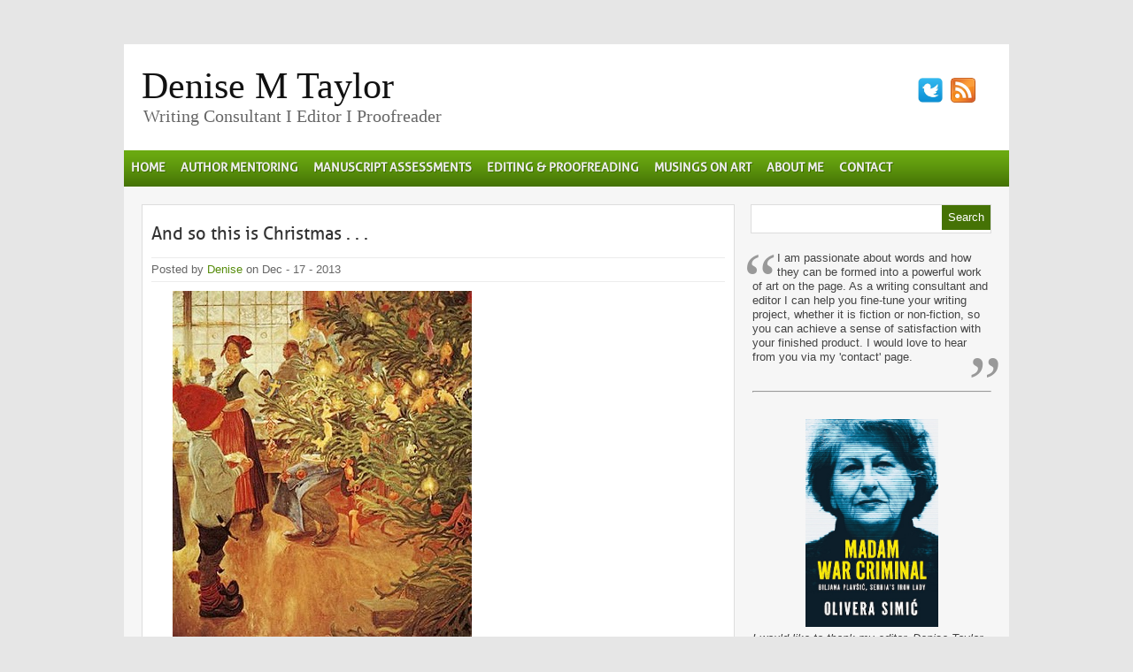

--- FILE ---
content_type: text/html; charset=UTF-8
request_url: https://www.denisemtaylor.com.au/2013/12/and-so-this-is-christmas/
body_size: 61061
content:
<!DOCTYPE html PUBLIC "-//W3C//DTD XHTML 1.0 Transitional//EN" "http://www.w3.org/TR/xhtml1/DTD/xhtml1-transitional.dtd">
<html xmlns="http://www.w3.org/1999/xhtml" dir="ltr" lang="en-AU" prefix="og: https://ogp.me/ns#">
<head profile="http://gmpg.org/xfn/11">
<meta http-equiv="Content-Type" content="text/html; charset=UTF-8" />
<link rel="icon" type="image/png" href="//denisemtaylor.com.au/icon.png" />
<link rel="shortcut icon" href="//denisemtaylor.com.au/favicon.ico" />


<link rel="stylesheet" href="https://www.denisemtaylor.com.au/wp-content/themes/canyon/style.css" type="text/css" media="screen" />
<link rel="stylesheet" href="https://www.denisemtaylor.com.au/wp-content/themes/canyon/css/green.css" type="text/css" media="screen" />


<link rel="alternate" type="application/rss+xml" title="Denise M Taylor RSS Feed" href="https://www.denisemtaylor.com.au/feed/" />
<link rel="alternate" type="application/atom+xml" title="Denise M Taylor Atom Feed" href="https://www.denisemtaylor.com.au/feed/atom/" />
<link rel="pingback" href="https://www.denisemtaylor.com.au/xmlrpc.php" />



	<link rel='archives' title='January 2026' href='https://www.denisemtaylor.com.au/2026/01/' />
	<link rel='archives' title='December 2025' href='https://www.denisemtaylor.com.au/2025/12/' />
	<link rel='archives' title='November 2025' href='https://www.denisemtaylor.com.au/2025/11/' />
	<link rel='archives' title='September 2025' href='https://www.denisemtaylor.com.au/2025/09/' />
	<link rel='archives' title='August 2025' href='https://www.denisemtaylor.com.au/2025/08/' />
	<link rel='archives' title='July 2025' href='https://www.denisemtaylor.com.au/2025/07/' />
	<link rel='archives' title='June 2025' href='https://www.denisemtaylor.com.au/2025/06/' />
	<link rel='archives' title='May 2025' href='https://www.denisemtaylor.com.au/2025/05/' />
	<link rel='archives' title='April 2025' href='https://www.denisemtaylor.com.au/2025/04/' />
	<link rel='archives' title='March 2025' href='https://www.denisemtaylor.com.au/2025/03/' />
	<link rel='archives' title='February 2025' href='https://www.denisemtaylor.com.au/2025/02/' />
	<link rel='archives' title='November 2024' href='https://www.denisemtaylor.com.au/2024/11/' />
	<link rel='archives' title='September 2024' href='https://www.denisemtaylor.com.au/2024/09/' />
	<link rel='archives' title='August 2024' href='https://www.denisemtaylor.com.au/2024/08/' />
	<link rel='archives' title='June 2024' href='https://www.denisemtaylor.com.au/2024/06/' />
	<link rel='archives' title='May 2024' href='https://www.denisemtaylor.com.au/2024/05/' />
	<link rel='archives' title='October 2023' href='https://www.denisemtaylor.com.au/2023/10/' />
	<link rel='archives' title='June 2023' href='https://www.denisemtaylor.com.au/2023/06/' />
	<link rel='archives' title='May 2023' href='https://www.denisemtaylor.com.au/2023/05/' />
	<link rel='archives' title='March 2023' href='https://www.denisemtaylor.com.au/2023/03/' />
	<link rel='archives' title='November 2022' href='https://www.denisemtaylor.com.au/2022/11/' />
	<link rel='archives' title='August 2022' href='https://www.denisemtaylor.com.au/2022/08/' />
	<link rel='archives' title='June 2022' href='https://www.denisemtaylor.com.au/2022/06/' />
	<link rel='archives' title='May 2022' href='https://www.denisemtaylor.com.au/2022/05/' />
	<link rel='archives' title='December 2021' href='https://www.denisemtaylor.com.au/2021/12/' />
	<link rel='archives' title='February 2021' href='https://www.denisemtaylor.com.au/2021/02/' />
	<link rel='archives' title='December 2020' href='https://www.denisemtaylor.com.au/2020/12/' />
	<link rel='archives' title='October 2020' href='https://www.denisemtaylor.com.au/2020/10/' />
	<link rel='archives' title='September 2020' href='https://www.denisemtaylor.com.au/2020/09/' />
	<link rel='archives' title='June 2020' href='https://www.denisemtaylor.com.au/2020/06/' />
	<link rel='archives' title='May 2020' href='https://www.denisemtaylor.com.au/2020/05/' />
	<link rel='archives' title='December 2019' href='https://www.denisemtaylor.com.au/2019/12/' />
	<link rel='archives' title='October 2019' href='https://www.denisemtaylor.com.au/2019/10/' />
	<link rel='archives' title='July 2019' href='https://www.denisemtaylor.com.au/2019/07/' />
	<link rel='archives' title='April 2019' href='https://www.denisemtaylor.com.au/2019/04/' />
	<link rel='archives' title='March 2019' href='https://www.denisemtaylor.com.au/2019/03/' />
	<link rel='archives' title='February 2019' href='https://www.denisemtaylor.com.au/2019/02/' />
	<link rel='archives' title='December 2018' href='https://www.denisemtaylor.com.au/2018/12/' />
	<link rel='archives' title='July 2018' href='https://www.denisemtaylor.com.au/2018/07/' />
	<link rel='archives' title='June 2018' href='https://www.denisemtaylor.com.au/2018/06/' />
	<link rel='archives' title='May 2018' href='https://www.denisemtaylor.com.au/2018/05/' />
	<link rel='archives' title='April 2018' href='https://www.denisemtaylor.com.au/2018/04/' />
	<link rel='archives' title='March 2018' href='https://www.denisemtaylor.com.au/2018/03/' />
	<link rel='archives' title='December 2017' href='https://www.denisemtaylor.com.au/2017/12/' />
	<link rel='archives' title='October 2017' href='https://www.denisemtaylor.com.au/2017/10/' />
	<link rel='archives' title='August 2017' href='https://www.denisemtaylor.com.au/2017/08/' />
	<link rel='archives' title='June 2017' href='https://www.denisemtaylor.com.au/2017/06/' />
	<link rel='archives' title='March 2017' href='https://www.denisemtaylor.com.au/2017/03/' />
	<link rel='archives' title='January 2017' href='https://www.denisemtaylor.com.au/2017/01/' />
	<link rel='archives' title='November 2016' href='https://www.denisemtaylor.com.au/2016/11/' />
	<link rel='archives' title='September 2016' href='https://www.denisemtaylor.com.au/2016/09/' />
	<link rel='archives' title='July 2016' href='https://www.denisemtaylor.com.au/2016/07/' />
	<link rel='archives' title='June 2016' href='https://www.denisemtaylor.com.au/2016/06/' />
	<link rel='archives' title='May 2016' href='https://www.denisemtaylor.com.au/2016/05/' />
	<link rel='archives' title='April 2016' href='https://www.denisemtaylor.com.au/2016/04/' />
	<link rel='archives' title='March 2016' href='https://www.denisemtaylor.com.au/2016/03/' />
	<link rel='archives' title='January 2016' href='https://www.denisemtaylor.com.au/2016/01/' />
	<link rel='archives' title='December 2015' href='https://www.denisemtaylor.com.au/2015/12/' />
	<link rel='archives' title='November 2015' href='https://www.denisemtaylor.com.au/2015/11/' />
	<link rel='archives' title='October 2015' href='https://www.denisemtaylor.com.au/2015/10/' />
	<link rel='archives' title='September 2015' href='https://www.denisemtaylor.com.au/2015/09/' />
	<link rel='archives' title='August 2015' href='https://www.denisemtaylor.com.au/2015/08/' />
	<link rel='archives' title='July 2015' href='https://www.denisemtaylor.com.au/2015/07/' />
	<link rel='archives' title='May 2015' href='https://www.denisemtaylor.com.au/2015/05/' />
	<link rel='archives' title='March 2015' href='https://www.denisemtaylor.com.au/2015/03/' />
	<link rel='archives' title='January 2015' href='https://www.denisemtaylor.com.au/2015/01/' />
	<link rel='archives' title='December 2014' href='https://www.denisemtaylor.com.au/2014/12/' />
	<link rel='archives' title='November 2014' href='https://www.denisemtaylor.com.au/2014/11/' />
	<link rel='archives' title='October 2014' href='https://www.denisemtaylor.com.au/2014/10/' />
	<link rel='archives' title='September 2014' href='https://www.denisemtaylor.com.au/2014/09/' />
	<link rel='archives' title='August 2014' href='https://www.denisemtaylor.com.au/2014/08/' />
	<link rel='archives' title='July 2014' href='https://www.denisemtaylor.com.au/2014/07/' />
	<link rel='archives' title='June 2014' href='https://www.denisemtaylor.com.au/2014/06/' />
	<link rel='archives' title='May 2014' href='https://www.denisemtaylor.com.au/2014/05/' />
	<link rel='archives' title='April 2014' href='https://www.denisemtaylor.com.au/2014/04/' />
	<link rel='archives' title='March 2014' href='https://www.denisemtaylor.com.au/2014/03/' />
	<link rel='archives' title='February 2014' href='https://www.denisemtaylor.com.au/2014/02/' />
	<link rel='archives' title='January 2014' href='https://www.denisemtaylor.com.au/2014/01/' />
	<link rel='archives' title='December 2013' href='https://www.denisemtaylor.com.au/2013/12/' />
	<link rel='archives' title='November 2013' href='https://www.denisemtaylor.com.au/2013/11/' />
	<link rel='archives' title='October 2013' href='https://www.denisemtaylor.com.au/2013/10/' />
	<link rel='archives' title='September 2013' href='https://www.denisemtaylor.com.au/2013/09/' />
	<link rel='archives' title='August 2013' href='https://www.denisemtaylor.com.au/2013/08/' />
	<link rel='archives' title='July 2013' href='https://www.denisemtaylor.com.au/2013/07/' />
	<link rel='archives' title='June 2013' href='https://www.denisemtaylor.com.au/2013/06/' />
	<link rel='archives' title='May 2013' href='https://www.denisemtaylor.com.au/2013/05/' />
	<link rel='archives' title='April 2013' href='https://www.denisemtaylor.com.au/2013/04/' />
	<link rel='archives' title='March 2013' href='https://www.denisemtaylor.com.au/2013/03/' />
	<link rel='archives' title='February 2013' href='https://www.denisemtaylor.com.au/2013/02/' />
	<link rel='archives' title='January 2013' href='https://www.denisemtaylor.com.au/2013/01/' />
	<link rel='archives' title='December 2012' href='https://www.denisemtaylor.com.au/2012/12/' />
	<link rel='archives' title='November 2012' href='https://www.denisemtaylor.com.au/2012/11/' />
	<link rel='archives' title='October 2012' href='https://www.denisemtaylor.com.au/2012/10/' />


	<style>img:is([sizes="auto" i], [sizes^="auto," i]) { contain-intrinsic-size: 3000px 1500px }</style>
	
		<!-- All in One SEO 4.7.8 - aioseo.com -->
		<title>And so this is Christmas . . . | Denise M Taylor</title>
	<meta name="description" content="For most of us, Christmas takes us back to our childhood: Christmas stories, dressing up as Mary or Joseph or the shepherds (with a tea-towel head covering) in the kinder nativity pageant, family gatherings indulging in traditional Christmas food, leaving out milk and cookies for Santa Claus, the Christmas tree and Christmas carols. Since the" />
	<meta name="robots" content="max-image-preview:large" />
	<meta name="author" content="Denise"/>
	<meta name="google-site-verification" content="xoY2gZ87GXSbnCI6fh6Nq7mEqttE6-EA1-4HJW5a-C8" />
	<link rel="canonical" href="https://www.denisemtaylor.com.au/2013/12/and-so-this-is-christmas/" />
	<meta name="generator" content="All in One SEO (AIOSEO) 4.7.8" />
		<meta property="og:locale" content="en_US" />
		<meta property="og:site_name" content="Denise M Taylor | Writing Consultant I Editor I Proofreader" />
		<meta property="og:type" content="article" />
		<meta property="og:title" content="And so this is Christmas . . . | Denise M Taylor" />
		<meta property="og:description" content="For most of us, Christmas takes us back to our childhood: Christmas stories, dressing up as Mary or Joseph or the shepherds (with a tea-towel head covering) in the kinder nativity pageant, family gatherings indulging in traditional Christmas food, leaving out milk and cookies for Santa Claus, the Christmas tree and Christmas carols. Since the" />
		<meta property="og:url" content="https://www.denisemtaylor.com.au/2013/12/and-so-this-is-christmas/" />
		<meta property="article:published_time" content="2013-12-17T12:08:57+00:00" />
		<meta property="article:modified_time" content="2021-01-18T04:01:23+00:00" />
		<meta name="twitter:card" content="summary" />
		<meta name="twitter:title" content="And so this is Christmas . . . | Denise M Taylor" />
		<meta name="twitter:description" content="For most of us, Christmas takes us back to our childhood: Christmas stories, dressing up as Mary or Joseph or the shepherds (with a tea-towel head covering) in the kinder nativity pageant, family gatherings indulging in traditional Christmas food, leaving out milk and cookies for Santa Claus, the Christmas tree and Christmas carols. Since the" />
		<meta name="google" content="nositelinkssearchbox" />
		<script type="application/ld+json" class="aioseo-schema">
			{"@context":"https:\/\/schema.org","@graph":[{"@type":"Article","@id":"https:\/\/www.denisemtaylor.com.au\/2013\/12\/and-so-this-is-christmas\/#article","name":"And so this is Christmas . . . | Denise M Taylor","headline":"And so this is Christmas . . .","author":{"@id":"https:\/\/www.denisemtaylor.com.au\/author\/admin\/#author"},"publisher":{"@id":"https:\/\/www.denisemtaylor.com.au\/#organization"},"image":{"@type":"ImageObject","url":"https:\/\/www.denisemtaylor.com.au\/wp-content\/uploads\/2013\/12\/larsson-tree.jpg","width":338,"height":400},"datePublished":"2013-12-17T22:08:57+10:00","dateModified":"2021-01-18T14:01:23+10:00","inLanguage":"en-AU","mainEntityOfPage":{"@id":"https:\/\/www.denisemtaylor.com.au\/2013\/12\/and-so-this-is-christmas\/#webpage"},"isPartOf":{"@id":"https:\/\/www.denisemtaylor.com.au\/2013\/12\/and-so-this-is-christmas\/#webpage"},"articleSection":"Musings on Art, Classic literature, Narrative, Place, Travel"},{"@type":"BreadcrumbList","@id":"https:\/\/www.denisemtaylor.com.au\/2013\/12\/and-so-this-is-christmas\/#breadcrumblist","itemListElement":[{"@type":"ListItem","@id":"https:\/\/www.denisemtaylor.com.au\/#listItem","position":1,"name":"Home","item":"https:\/\/www.denisemtaylor.com.au\/","nextItem":{"@type":"ListItem","@id":"https:\/\/www.denisemtaylor.com.au\/2013\/#listItem","name":"2013"}},{"@type":"ListItem","@id":"https:\/\/www.denisemtaylor.com.au\/2013\/#listItem","position":2,"name":"2013","item":"https:\/\/www.denisemtaylor.com.au\/2013\/","nextItem":{"@type":"ListItem","@id":"https:\/\/www.denisemtaylor.com.au\/2013\/12\/#listItem","name":"December"},"previousItem":{"@type":"ListItem","@id":"https:\/\/www.denisemtaylor.com.au\/#listItem","name":"Home"}},{"@type":"ListItem","@id":"https:\/\/www.denisemtaylor.com.au\/2013\/12\/#listItem","position":3,"name":"December","item":"https:\/\/www.denisemtaylor.com.au\/2013\/12\/","nextItem":{"@type":"ListItem","@id":"https:\/\/www.denisemtaylor.com.au\/2013\/12\/and-so-this-is-christmas\/#listItem","name":"And so this is Christmas . . ."},"previousItem":{"@type":"ListItem","@id":"https:\/\/www.denisemtaylor.com.au\/2013\/#listItem","name":"2013"}},{"@type":"ListItem","@id":"https:\/\/www.denisemtaylor.com.au\/2013\/12\/and-so-this-is-christmas\/#listItem","position":4,"name":"And so this is Christmas . . .","previousItem":{"@type":"ListItem","@id":"https:\/\/www.denisemtaylor.com.au\/2013\/12\/#listItem","name":"December"}}]},{"@type":"Organization","@id":"https:\/\/www.denisemtaylor.com.au\/#organization","name":"Denise M Taylor","description":"Writing Consultant I Editor I Proofreader","url":"https:\/\/www.denisemtaylor.com.au\/"},{"@type":"Person","@id":"https:\/\/www.denisemtaylor.com.au\/author\/admin\/#author","url":"https:\/\/www.denisemtaylor.com.au\/author\/admin\/","name":"Denise","image":{"@type":"ImageObject","@id":"https:\/\/www.denisemtaylor.com.au\/2013\/12\/and-so-this-is-christmas\/#authorImage","url":"https:\/\/secure.gravatar.com\/avatar\/73efb77baa119060eb7fa2c08c277d1d?s=96&d=mm&r=g","width":96,"height":96,"caption":"Denise"}},{"@type":"WebPage","@id":"https:\/\/www.denisemtaylor.com.au\/2013\/12\/and-so-this-is-christmas\/#webpage","url":"https:\/\/www.denisemtaylor.com.au\/2013\/12\/and-so-this-is-christmas\/","name":"And so this is Christmas . . . | Denise M Taylor","description":"For most of us, Christmas takes us back to our childhood: Christmas stories, dressing up as Mary or Joseph or the shepherds (with a tea-towel head covering) in the kinder nativity pageant, family gatherings indulging in traditional Christmas food, leaving out milk and cookies for Santa Claus, the Christmas tree and Christmas carols. Since the","inLanguage":"en-AU","isPartOf":{"@id":"https:\/\/www.denisemtaylor.com.au\/#website"},"breadcrumb":{"@id":"https:\/\/www.denisemtaylor.com.au\/2013\/12\/and-so-this-is-christmas\/#breadcrumblist"},"author":{"@id":"https:\/\/www.denisemtaylor.com.au\/author\/admin\/#author"},"creator":{"@id":"https:\/\/www.denisemtaylor.com.au\/author\/admin\/#author"},"image":{"@type":"ImageObject","url":"https:\/\/www.denisemtaylor.com.au\/wp-content\/uploads\/2013\/12\/larsson-tree.jpg","@id":"https:\/\/www.denisemtaylor.com.au\/2013\/12\/and-so-this-is-christmas\/#mainImage","width":338,"height":400},"primaryImageOfPage":{"@id":"https:\/\/www.denisemtaylor.com.au\/2013\/12\/and-so-this-is-christmas\/#mainImage"},"datePublished":"2013-12-17T22:08:57+10:00","dateModified":"2021-01-18T14:01:23+10:00"},{"@type":"WebSite","@id":"https:\/\/www.denisemtaylor.com.au\/#website","url":"https:\/\/www.denisemtaylor.com.au\/","name":"Denise M Taylor","description":"Writing Consultant I Editor I Proofreader","inLanguage":"en-AU","publisher":{"@id":"https:\/\/www.denisemtaylor.com.au\/#organization"}}]}
		</script>
		<!-- All in One SEO -->

<link rel='dns-prefetch' href='//ajax.googleapis.com' />
<link rel="alternate" type="application/rss+xml" title="Denise M Taylor &raquo; And so this is Christmas . . . Comments Feed" href="https://www.denisemtaylor.com.au/2013/12/and-so-this-is-christmas/feed/" />
<script type="text/javascript">
/* <![CDATA[ */
window._wpemojiSettings = {"baseUrl":"https:\/\/s.w.org\/images\/core\/emoji\/15.0.3\/72x72\/","ext":".png","svgUrl":"https:\/\/s.w.org\/images\/core\/emoji\/15.0.3\/svg\/","svgExt":".svg","source":{"concatemoji":"https:\/\/www.denisemtaylor.com.au\/wp-includes\/js\/wp-emoji-release.min.js?ver=c429e3d4e2b69f2b33f6eec558b7105b"}};
/*! This file is auto-generated */
!function(i,n){var o,s,e;function c(e){try{var t={supportTests:e,timestamp:(new Date).valueOf()};sessionStorage.setItem(o,JSON.stringify(t))}catch(e){}}function p(e,t,n){e.clearRect(0,0,e.canvas.width,e.canvas.height),e.fillText(t,0,0);var t=new Uint32Array(e.getImageData(0,0,e.canvas.width,e.canvas.height).data),r=(e.clearRect(0,0,e.canvas.width,e.canvas.height),e.fillText(n,0,0),new Uint32Array(e.getImageData(0,0,e.canvas.width,e.canvas.height).data));return t.every(function(e,t){return e===r[t]})}function u(e,t,n){switch(t){case"flag":return n(e,"\ud83c\udff3\ufe0f\u200d\u26a7\ufe0f","\ud83c\udff3\ufe0f\u200b\u26a7\ufe0f")?!1:!n(e,"\ud83c\uddfa\ud83c\uddf3","\ud83c\uddfa\u200b\ud83c\uddf3")&&!n(e,"\ud83c\udff4\udb40\udc67\udb40\udc62\udb40\udc65\udb40\udc6e\udb40\udc67\udb40\udc7f","\ud83c\udff4\u200b\udb40\udc67\u200b\udb40\udc62\u200b\udb40\udc65\u200b\udb40\udc6e\u200b\udb40\udc67\u200b\udb40\udc7f");case"emoji":return!n(e,"\ud83d\udc26\u200d\u2b1b","\ud83d\udc26\u200b\u2b1b")}return!1}function f(e,t,n){var r="undefined"!=typeof WorkerGlobalScope&&self instanceof WorkerGlobalScope?new OffscreenCanvas(300,150):i.createElement("canvas"),a=r.getContext("2d",{willReadFrequently:!0}),o=(a.textBaseline="top",a.font="600 32px Arial",{});return e.forEach(function(e){o[e]=t(a,e,n)}),o}function t(e){var t=i.createElement("script");t.src=e,t.defer=!0,i.head.appendChild(t)}"undefined"!=typeof Promise&&(o="wpEmojiSettingsSupports",s=["flag","emoji"],n.supports={everything:!0,everythingExceptFlag:!0},e=new Promise(function(e){i.addEventListener("DOMContentLoaded",e,{once:!0})}),new Promise(function(t){var n=function(){try{var e=JSON.parse(sessionStorage.getItem(o));if("object"==typeof e&&"number"==typeof e.timestamp&&(new Date).valueOf()<e.timestamp+604800&&"object"==typeof e.supportTests)return e.supportTests}catch(e){}return null}();if(!n){if("undefined"!=typeof Worker&&"undefined"!=typeof OffscreenCanvas&&"undefined"!=typeof URL&&URL.createObjectURL&&"undefined"!=typeof Blob)try{var e="postMessage("+f.toString()+"("+[JSON.stringify(s),u.toString(),p.toString()].join(",")+"));",r=new Blob([e],{type:"text/javascript"}),a=new Worker(URL.createObjectURL(r),{name:"wpTestEmojiSupports"});return void(a.onmessage=function(e){c(n=e.data),a.terminate(),t(n)})}catch(e){}c(n=f(s,u,p))}t(n)}).then(function(e){for(var t in e)n.supports[t]=e[t],n.supports.everything=n.supports.everything&&n.supports[t],"flag"!==t&&(n.supports.everythingExceptFlag=n.supports.everythingExceptFlag&&n.supports[t]);n.supports.everythingExceptFlag=n.supports.everythingExceptFlag&&!n.supports.flag,n.DOMReady=!1,n.readyCallback=function(){n.DOMReady=!0}}).then(function(){return e}).then(function(){var e;n.supports.everything||(n.readyCallback(),(e=n.source||{}).concatemoji?t(e.concatemoji):e.wpemoji&&e.twemoji&&(t(e.twemoji),t(e.wpemoji)))}))}((window,document),window._wpemojiSettings);
/* ]]> */
</script>
<style id='wp-emoji-styles-inline-css' type='text/css'>

	img.wp-smiley, img.emoji {
		display: inline !important;
		border: none !important;
		box-shadow: none !important;
		height: 1em !important;
		width: 1em !important;
		margin: 0 0.07em !important;
		vertical-align: -0.1em !important;
		background: none !important;
		padding: 0 !important;
	}
</style>
<link rel='stylesheet' id='wp-block-library-css' href='https://www.denisemtaylor.com.au/wp-includes/css/dist/block-library/style.min.css?ver=c429e3d4e2b69f2b33f6eec558b7105b' type='text/css' media='all' />
<style id='classic-theme-styles-inline-css' type='text/css'>
/*! This file is auto-generated */
.wp-block-button__link{color:#fff;background-color:#32373c;border-radius:9999px;box-shadow:none;text-decoration:none;padding:calc(.667em + 2px) calc(1.333em + 2px);font-size:1.125em}.wp-block-file__button{background:#32373c;color:#fff;text-decoration:none}
</style>
<style id='global-styles-inline-css' type='text/css'>
:root{--wp--preset--aspect-ratio--square: 1;--wp--preset--aspect-ratio--4-3: 4/3;--wp--preset--aspect-ratio--3-4: 3/4;--wp--preset--aspect-ratio--3-2: 3/2;--wp--preset--aspect-ratio--2-3: 2/3;--wp--preset--aspect-ratio--16-9: 16/9;--wp--preset--aspect-ratio--9-16: 9/16;--wp--preset--color--black: #000000;--wp--preset--color--cyan-bluish-gray: #abb8c3;--wp--preset--color--white: #ffffff;--wp--preset--color--pale-pink: #f78da7;--wp--preset--color--vivid-red: #cf2e2e;--wp--preset--color--luminous-vivid-orange: #ff6900;--wp--preset--color--luminous-vivid-amber: #fcb900;--wp--preset--color--light-green-cyan: #7bdcb5;--wp--preset--color--vivid-green-cyan: #00d084;--wp--preset--color--pale-cyan-blue: #8ed1fc;--wp--preset--color--vivid-cyan-blue: #0693e3;--wp--preset--color--vivid-purple: #9b51e0;--wp--preset--gradient--vivid-cyan-blue-to-vivid-purple: linear-gradient(135deg,rgba(6,147,227,1) 0%,rgb(155,81,224) 100%);--wp--preset--gradient--light-green-cyan-to-vivid-green-cyan: linear-gradient(135deg,rgb(122,220,180) 0%,rgb(0,208,130) 100%);--wp--preset--gradient--luminous-vivid-amber-to-luminous-vivid-orange: linear-gradient(135deg,rgba(252,185,0,1) 0%,rgba(255,105,0,1) 100%);--wp--preset--gradient--luminous-vivid-orange-to-vivid-red: linear-gradient(135deg,rgba(255,105,0,1) 0%,rgb(207,46,46) 100%);--wp--preset--gradient--very-light-gray-to-cyan-bluish-gray: linear-gradient(135deg,rgb(238,238,238) 0%,rgb(169,184,195) 100%);--wp--preset--gradient--cool-to-warm-spectrum: linear-gradient(135deg,rgb(74,234,220) 0%,rgb(151,120,209) 20%,rgb(207,42,186) 40%,rgb(238,44,130) 60%,rgb(251,105,98) 80%,rgb(254,248,76) 100%);--wp--preset--gradient--blush-light-purple: linear-gradient(135deg,rgb(255,206,236) 0%,rgb(152,150,240) 100%);--wp--preset--gradient--blush-bordeaux: linear-gradient(135deg,rgb(254,205,165) 0%,rgb(254,45,45) 50%,rgb(107,0,62) 100%);--wp--preset--gradient--luminous-dusk: linear-gradient(135deg,rgb(255,203,112) 0%,rgb(199,81,192) 50%,rgb(65,88,208) 100%);--wp--preset--gradient--pale-ocean: linear-gradient(135deg,rgb(255,245,203) 0%,rgb(182,227,212) 50%,rgb(51,167,181) 100%);--wp--preset--gradient--electric-grass: linear-gradient(135deg,rgb(202,248,128) 0%,rgb(113,206,126) 100%);--wp--preset--gradient--midnight: linear-gradient(135deg,rgb(2,3,129) 0%,rgb(40,116,252) 100%);--wp--preset--font-size--small: 13px;--wp--preset--font-size--medium: 20px;--wp--preset--font-size--large: 36px;--wp--preset--font-size--x-large: 42px;--wp--preset--spacing--20: 0.44rem;--wp--preset--spacing--30: 0.67rem;--wp--preset--spacing--40: 1rem;--wp--preset--spacing--50: 1.5rem;--wp--preset--spacing--60: 2.25rem;--wp--preset--spacing--70: 3.38rem;--wp--preset--spacing--80: 5.06rem;--wp--preset--shadow--natural: 6px 6px 9px rgba(0, 0, 0, 0.2);--wp--preset--shadow--deep: 12px 12px 50px rgba(0, 0, 0, 0.4);--wp--preset--shadow--sharp: 6px 6px 0px rgba(0, 0, 0, 0.2);--wp--preset--shadow--outlined: 6px 6px 0px -3px rgba(255, 255, 255, 1), 6px 6px rgba(0, 0, 0, 1);--wp--preset--shadow--crisp: 6px 6px 0px rgba(0, 0, 0, 1);}:where(.is-layout-flex){gap: 0.5em;}:where(.is-layout-grid){gap: 0.5em;}body .is-layout-flex{display: flex;}.is-layout-flex{flex-wrap: wrap;align-items: center;}.is-layout-flex > :is(*, div){margin: 0;}body .is-layout-grid{display: grid;}.is-layout-grid > :is(*, div){margin: 0;}:where(.wp-block-columns.is-layout-flex){gap: 2em;}:where(.wp-block-columns.is-layout-grid){gap: 2em;}:where(.wp-block-post-template.is-layout-flex){gap: 1.25em;}:where(.wp-block-post-template.is-layout-grid){gap: 1.25em;}.has-black-color{color: var(--wp--preset--color--black) !important;}.has-cyan-bluish-gray-color{color: var(--wp--preset--color--cyan-bluish-gray) !important;}.has-white-color{color: var(--wp--preset--color--white) !important;}.has-pale-pink-color{color: var(--wp--preset--color--pale-pink) !important;}.has-vivid-red-color{color: var(--wp--preset--color--vivid-red) !important;}.has-luminous-vivid-orange-color{color: var(--wp--preset--color--luminous-vivid-orange) !important;}.has-luminous-vivid-amber-color{color: var(--wp--preset--color--luminous-vivid-amber) !important;}.has-light-green-cyan-color{color: var(--wp--preset--color--light-green-cyan) !important;}.has-vivid-green-cyan-color{color: var(--wp--preset--color--vivid-green-cyan) !important;}.has-pale-cyan-blue-color{color: var(--wp--preset--color--pale-cyan-blue) !important;}.has-vivid-cyan-blue-color{color: var(--wp--preset--color--vivid-cyan-blue) !important;}.has-vivid-purple-color{color: var(--wp--preset--color--vivid-purple) !important;}.has-black-background-color{background-color: var(--wp--preset--color--black) !important;}.has-cyan-bluish-gray-background-color{background-color: var(--wp--preset--color--cyan-bluish-gray) !important;}.has-white-background-color{background-color: var(--wp--preset--color--white) !important;}.has-pale-pink-background-color{background-color: var(--wp--preset--color--pale-pink) !important;}.has-vivid-red-background-color{background-color: var(--wp--preset--color--vivid-red) !important;}.has-luminous-vivid-orange-background-color{background-color: var(--wp--preset--color--luminous-vivid-orange) !important;}.has-luminous-vivid-amber-background-color{background-color: var(--wp--preset--color--luminous-vivid-amber) !important;}.has-light-green-cyan-background-color{background-color: var(--wp--preset--color--light-green-cyan) !important;}.has-vivid-green-cyan-background-color{background-color: var(--wp--preset--color--vivid-green-cyan) !important;}.has-pale-cyan-blue-background-color{background-color: var(--wp--preset--color--pale-cyan-blue) !important;}.has-vivid-cyan-blue-background-color{background-color: var(--wp--preset--color--vivid-cyan-blue) !important;}.has-vivid-purple-background-color{background-color: var(--wp--preset--color--vivid-purple) !important;}.has-black-border-color{border-color: var(--wp--preset--color--black) !important;}.has-cyan-bluish-gray-border-color{border-color: var(--wp--preset--color--cyan-bluish-gray) !important;}.has-white-border-color{border-color: var(--wp--preset--color--white) !important;}.has-pale-pink-border-color{border-color: var(--wp--preset--color--pale-pink) !important;}.has-vivid-red-border-color{border-color: var(--wp--preset--color--vivid-red) !important;}.has-luminous-vivid-orange-border-color{border-color: var(--wp--preset--color--luminous-vivid-orange) !important;}.has-luminous-vivid-amber-border-color{border-color: var(--wp--preset--color--luminous-vivid-amber) !important;}.has-light-green-cyan-border-color{border-color: var(--wp--preset--color--light-green-cyan) !important;}.has-vivid-green-cyan-border-color{border-color: var(--wp--preset--color--vivid-green-cyan) !important;}.has-pale-cyan-blue-border-color{border-color: var(--wp--preset--color--pale-cyan-blue) !important;}.has-vivid-cyan-blue-border-color{border-color: var(--wp--preset--color--vivid-cyan-blue) !important;}.has-vivid-purple-border-color{border-color: var(--wp--preset--color--vivid-purple) !important;}.has-vivid-cyan-blue-to-vivid-purple-gradient-background{background: var(--wp--preset--gradient--vivid-cyan-blue-to-vivid-purple) !important;}.has-light-green-cyan-to-vivid-green-cyan-gradient-background{background: var(--wp--preset--gradient--light-green-cyan-to-vivid-green-cyan) !important;}.has-luminous-vivid-amber-to-luminous-vivid-orange-gradient-background{background: var(--wp--preset--gradient--luminous-vivid-amber-to-luminous-vivid-orange) !important;}.has-luminous-vivid-orange-to-vivid-red-gradient-background{background: var(--wp--preset--gradient--luminous-vivid-orange-to-vivid-red) !important;}.has-very-light-gray-to-cyan-bluish-gray-gradient-background{background: var(--wp--preset--gradient--very-light-gray-to-cyan-bluish-gray) !important;}.has-cool-to-warm-spectrum-gradient-background{background: var(--wp--preset--gradient--cool-to-warm-spectrum) !important;}.has-blush-light-purple-gradient-background{background: var(--wp--preset--gradient--blush-light-purple) !important;}.has-blush-bordeaux-gradient-background{background: var(--wp--preset--gradient--blush-bordeaux) !important;}.has-luminous-dusk-gradient-background{background: var(--wp--preset--gradient--luminous-dusk) !important;}.has-pale-ocean-gradient-background{background: var(--wp--preset--gradient--pale-ocean) !important;}.has-electric-grass-gradient-background{background: var(--wp--preset--gradient--electric-grass) !important;}.has-midnight-gradient-background{background: var(--wp--preset--gradient--midnight) !important;}.has-small-font-size{font-size: var(--wp--preset--font-size--small) !important;}.has-medium-font-size{font-size: var(--wp--preset--font-size--medium) !important;}.has-large-font-size{font-size: var(--wp--preset--font-size--large) !important;}.has-x-large-font-size{font-size: var(--wp--preset--font-size--x-large) !important;}
:where(.wp-block-post-template.is-layout-flex){gap: 1.25em;}:where(.wp-block-post-template.is-layout-grid){gap: 1.25em;}
:where(.wp-block-columns.is-layout-flex){gap: 2em;}:where(.wp-block-columns.is-layout-grid){gap: 2em;}
:root :where(.wp-block-pullquote){font-size: 1.5em;line-height: 1.6;}
</style>
<script type="text/javascript" src="https://ajax.googleapis.com/ajax/libs/jquery/1.8.3/jquery.min.js?ver=c429e3d4e2b69f2b33f6eec558b7105b" id="jquery-js"></script>
<script type="text/javascript" src="https://www.denisemtaylor.com.au/wp-content/themes/canyon/js/effects.js?ver=c429e3d4e2b69f2b33f6eec558b7105b" id="effects-js"></script>
<script type="text/javascript" src="https://www.denisemtaylor.com.au/wp-content/themes/canyon/js/superfish.js?ver=c429e3d4e2b69f2b33f6eec558b7105b" id="superfish-js"></script>
<script type="text/javascript" src="https://www.denisemtaylor.com.au/wp-content/themes/canyon/js/jquery.flexslider-min.js?ver=c429e3d4e2b69f2b33f6eec558b7105b" id="flexslider-js"></script>
<script type="text/javascript" src="https://www.denisemtaylor.com.au/wp-content/themes/canyon/js/jquery.easing.1.3.js?ver=c429e3d4e2b69f2b33f6eec558b7105b" id="easing-js"></script>
<link rel="https://api.w.org/" href="https://www.denisemtaylor.com.au/wp-json/" /><link rel="alternate" title="JSON" type="application/json" href="https://www.denisemtaylor.com.au/wp-json/wp/v2/posts/1282" /><link rel="EditURI" type="application/rsd+xml" title="RSD" href="https://www.denisemtaylor.com.au/xmlrpc.php?rsd" />

<link rel='shortlink' href='https://www.denisemtaylor.com.au/?p=1282' />
<link rel="alternate" title="oEmbed (JSON)" type="application/json+oembed" href="https://www.denisemtaylor.com.au/wp-json/oembed/1.0/embed?url=https%3A%2F%2Fwww.denisemtaylor.com.au%2F2013%2F12%2Fand-so-this-is-christmas%2F" />
<link rel="alternate" title="oEmbed (XML)" type="text/xml+oembed" href="https://www.denisemtaylor.com.au/wp-json/oembed/1.0/embed?url=https%3A%2F%2Fwww.denisemtaylor.com.au%2F2013%2F12%2Fand-so-this-is-christmas%2F&#038;format=xml" />
<style type="text/css" id="custom-background-css">
body.custom-background { background-color: #E6E6E6; }
</style>
	<script src='https://www.google.com/recaptcha/api.js'></script>

</head>

<body data-rsssl=1 class="post-template-default single single-post postid-1282 single-format-standard custom-background">
<div id="wrapper">  <!-- wrapper begin -->

<div id="masthead"><!-- masthead begin -->
	<div id="top"> 
		<div id="blogname">	
			<h1><a href="https://www.denisemtaylor.com.au/" title="Denise M Taylor">Denise M Taylor</a></h1>
			<h2>Writing Consultant I Editor I Proofreader</h2>
		</div>
		<div class="topad">

<!--<a href="https://www.facebook.com/pages/Denise-M-Taylor/331761020288349">
<img style="width:28px;border-radius:3px;margin-right:5px !important;" title="Follow Denise on Facebook" src="//www.denisemtaylor.com.au/wp-content/uploads/2016/09/fblogo.png">
</a>-->
<a href="https://twitter.com/denmtaylor">
<img style="width:28px;border-radius:3px;margin-right:5px !important;" title="Follow Denise on Twitter" src="https://www.denisemtaylor.com.au/wp-content/uploads/2020/03/twitter.png">
</a>			
<a href="//www.denisemtaylor.com.au/feed/"><img src="/wp-content/themes/canyon/images/feed-icon-28x28.png"></a>			
		</div>
	</div>
	<div id="botmenu">
		<div id="submenu" class="menu-header-container"><ul id="menu-header" class="sfmenu"><li id="menu-item-372" class="menu-item menu-item-type-custom menu-item-object-custom"><a href="/"><strong>Home</strong></a></li>
<li id="menu-item-2271" class="menu-item menu-item-type-post_type menu-item-object-page"><a href="https://www.denisemtaylor.com.au/mentoring/"><strong>Author Mentoring</strong></a></li>
<li id="menu-item-2274" class="menu-item menu-item-type-post_type menu-item-object-page"><a href="https://www.denisemtaylor.com.au/manuscript-appraisals/"><strong>Manuscript Assessments</strong></a></li>
<li id="menu-item-2280" class="menu-item menu-item-type-post_type menu-item-object-page"><a href="https://www.denisemtaylor.com.au/editing-proofreading/"><strong>Editing &#038; Proofreading</strong></a></li>
<li id="menu-item-2275" class="menu-item menu-item-type-taxonomy menu-item-object-category current-post-ancestor current-menu-parent current-post-parent"><a href="https://www.denisemtaylor.com.au/category/musings-on-art/"><strong>Musings on Art</strong></a></li>
<li id="menu-item-561" class="menu-item menu-item-type-post_type menu-item-object-page"><a href="https://www.denisemtaylor.com.au/about/"><strong>About Me</strong></a></li>
<li id="menu-item-558" class="menu-item menu-item-type-post_type menu-item-object-page"><a href="https://www.denisemtaylor.com.au/contact/"><strong>Contact</strong></a></li>
</ul></div>	</div>
</div><!--end masthead-->

<div id="casing">
<div id="content" >


<div class="post" id="post-1282">

	<div class="title">
		<h2><a href="https://www.denisemtaylor.com.au/2013/12/and-so-this-is-christmas/" rel="bookmark" title="Permanent Link to And so this is Christmas . . .">And so this is Christmas . . .</a></h2>
	</div>
	<div class="postmeta">
		<span class="pmet">Posted by <a href="https://www.denisemtaylor.com.au/author/admin/" title="Posts by Denise" rel="author">Denise</a>  on Dec - 17 - 2013 </span>
	</div>
	<div class="entry">

	<div style="width:600px; margin-left:auto; margin-right:auto; margin-bottom:10px;"><a href="https://www.denisemtaylor.com.au/wp-content/uploads/2013/12/larsson-tree.jpg" target="_blank">	<img src="https://www.denisemtaylor.com.au/wp-content/uploads/2013/12/larsson-tree.jpg" alt="" /></a></div>
		
		<p>For most of us, Christmas takes us back to our childhood: Christmas stories, dressing up as Mary or Joseph or the shepherds (with a tea-towel head covering) in the kinder nativity pageant, family gatherings indulging in traditional Christmas food, leaving out milk and cookies for Santa Claus, the Christmas tree and Christmas carols. Since the 1970s and the Vietnam War, it wouldn’t be Christmas for me unless I hear the song that was written by Yoko Ono and John Lennon in 1971: ‘Happy Xmas, (War is Over)’—a song of hope for peace in the world that is still so relevant this Christmas.</p>
<p>Remembering the past, yet delighting in the continuation of Christmas traditions and goodwill is important. This message is embodied in the classic Charles Dickens’ story,  ‘A Christmas Carol’, which has been associated with the festival of Christmas since 1842 and is deeply embedded in the psyche of the English-speaking world.</p>
<p style="text-align: center;"><a href="https://www.denisemtaylor.com.au/wp-content/uploads/2013/12/Charles_Dickens-A_Christmas_Carol-Title_page-First_edition_1843.jpg"><img fetchpriority="high" decoding="async" class="aligncenter wp-image-1283" src="https://www.denisemtaylor.com.au/wp-content/uploads/2013/12/Charles_Dickens-A_Christmas_Carol-Title_page-First_edition_1843-1024x848.jpg" alt="Charles_Dickens-A_Christmas_Carol-Title_page-First_edition_1843" width="574" height="475" srcset="https://www.denisemtaylor.com.au/wp-content/uploads/2013/12/Charles_Dickens-A_Christmas_Carol-Title_page-First_edition_1843-1024x848.jpg 1024w, https://www.denisemtaylor.com.au/wp-content/uploads/2013/12/Charles_Dickens-A_Christmas_Carol-Title_page-First_edition_1843-300x249.jpg 300w, https://www.denisemtaylor.com.au/wp-content/uploads/2013/12/Charles_Dickens-A_Christmas_Carol-Title_page-First_edition_1843-600x497.jpg 600w" sizes="(max-width: 574px) 100vw, 574px" /></a></p>
<p><i>“I don&#8217;t know what to do!&#8221; cried Scrooge, laughing and crying in the same breath; and making a perfect Laocoön*of himself with his stockings. &#8220;I am as light as a feather, I am as happy as an angel, I am as merry as a school-boy. I am as giddy as a drunken man. A merry Christmas to everybody! A happy New Year to all the world! Hallo here! Whoop! Hallo!”</i></p>
<p>(from <i>A Christmas Carol, </i>Charles Dickens, 1842)</p>
<p>* Laocoön is the Trojan priest who vainly attempted to dissuade his countrymen from dragging the fatal wooden horse into Troy. The goddess Athene caused two serpents to emerge from the sea and entwine themselves around Laocoön and his two sons, crushing them to death.</p>
<p>&nbsp;</p>
<p>If you’re in London right now and happen to find Frosty, give him a kiss from me:</p>
<div id="attachment_1286" style="width: 584px" class="wp-caption aligncenter"><a href="https://www.denisemtaylor.com.au/wp-content/uploads/2013/12/IMG_2404.jpg"><img decoding="async" aria-describedby="caption-attachment-1286" class=" wp-image-1286 " src="https://www.denisemtaylor.com.au/wp-content/uploads/2013/12/IMG_2404-1024x768.jpg" alt="Frosty &amp; Me (© Denise M Taylor 2009)" width="574" height="430" srcset="https://www.denisemtaylor.com.au/wp-content/uploads/2013/12/IMG_2404-1024x768.jpg 1024w, https://www.denisemtaylor.com.au/wp-content/uploads/2013/12/IMG_2404-300x225.jpg 300w, https://www.denisemtaylor.com.au/wp-content/uploads/2013/12/IMG_2404-600x450.jpg 600w" sizes="(max-width: 574px) 100vw, 574px" /></a><p id="caption-attachment-1286" class="wp-caption-text">Frosty &amp; me at the Royal Academy in London (© Denise M Taylor 2009)</p></div>
<p>&nbsp;</p>
<p>Or if you make it to Athens this Christmas, check out this shop . . .</p>
<div id="attachment_1287" style="width: 624px" class="wp-caption aligncenter"><a href="https://www.denisemtaylor.com.au/wp-content/uploads/2013/12/Athens-31209.jpg"><img decoding="async" aria-describedby="caption-attachment-1287" class=" wp-image-1287 " src="https://www.denisemtaylor.com.au/wp-content/uploads/2013/12/Athens-31209-1024x768.jpg" alt="Christmas chocolates in Athens (© Denise M Taylor 2009)" width="614" height="461" srcset="https://www.denisemtaylor.com.au/wp-content/uploads/2013/12/Athens-31209-1024x768.jpg 1024w, https://www.denisemtaylor.com.au/wp-content/uploads/2013/12/Athens-31209-300x225.jpg 300w, https://www.denisemtaylor.com.au/wp-content/uploads/2013/12/Athens-31209-600x450.jpg 600w" sizes="(max-width: 614px) 100vw, 614px" /></a><p id="caption-attachment-1287" class="wp-caption-text">Christmas chocolates in Athens (© Denise M Taylor 2009)</p></div>
<p>&nbsp;</p>
<p>There must be a nativity painting that you love the most . . .</p>
<div id="attachment_1288" style="width: 442px" class="wp-caption aligncenter"><a href="https://www.denisemtaylor.com.au/wp-content/uploads/2013/12/NG0908-432x379.jpg"><img loading="lazy" decoding="async" aria-describedby="caption-attachment-1288" class="size-full wp-image-1288" src="https://www.denisemtaylor.com.au/wp-content/uploads/2013/12/NG0908-432x379.jpg" alt="Piero della Francesca, 'The Nativity', c. 1470-5, National Gallery of London. " width="432" height="379" srcset="https://www.denisemtaylor.com.au/wp-content/uploads/2013/12/NG0908-432x379.jpg 432w, https://www.denisemtaylor.com.au/wp-content/uploads/2013/12/NG0908-432x379-300x263.jpg 300w" sizes="auto, (max-width: 432px) 100vw, 432px" /></a><p id="caption-attachment-1288" class="wp-caption-text">Piero della Francesca, &#8216;The Nativity&#8217;, c. 1470-5, National Gallery of London.</p></div>
<p>Only the donkey, symbolising the ‘non-believer’, ignores the miraculous event. The ox, on the other hand, or ‘believer’ looks on intently.</p>
<p>How about &#8216;Three Wise Men&#8217; (or &#8216;We Three Kings&#8217;) with sideburns?</p>
<div id="attachment_1289" style="width: 512px" class="wp-caption aligncenter"><a href="https://www.denisemtaylor.com.au/wp-content/uploads/2013/12/3-wise-men-with-side-burns.jpg"><img loading="lazy" decoding="async" aria-describedby="caption-attachment-1289" class=" wp-image-1289 " src="https://www.denisemtaylor.com.au/wp-content/uploads/2013/12/3-wise-men-with-side-burns-1024x768.jpg" alt="S. Maria del Popolo, Rome. (© Denise M Taylor, 2009)" width="502" height="377" srcset="https://www.denisemtaylor.com.au/wp-content/uploads/2013/12/3-wise-men-with-side-burns-1024x768.jpg 1024w, https://www.denisemtaylor.com.au/wp-content/uploads/2013/12/3-wise-men-with-side-burns-300x225.jpg 300w, https://www.denisemtaylor.com.au/wp-content/uploads/2013/12/3-wise-men-with-side-burns-600x450.jpg 600w" sizes="auto, (max-width: 502px) 100vw, 502px" /></a><p id="caption-attachment-1289" class="wp-caption-text">S. Maria del Popolo, Rome. (© Denise M Taylor, 2009)</p></div>
<p>&nbsp;</p>
<p>Will you consider a vegan Christmas?</p>
<p><a href="https://www.denisemtaylor.com.au/wp-content/uploads/2013/12/vegan_christmas.jpg"><img loading="lazy" decoding="async" class="aligncenter size-full wp-image-1290" src="https://www.denisemtaylor.com.au/wp-content/uploads/2013/12/vegan_christmas.jpg" alt="vegan_christmas" width="400" height="283" srcset="https://www.denisemtaylor.com.au/wp-content/uploads/2013/12/vegan_christmas.jpg 400w, https://www.denisemtaylor.com.au/wp-content/uploads/2013/12/vegan_christmas-300x212.jpg 300w" sizes="auto, (max-width: 400px) 100vw, 400px" /></a></p>
<p>Thanks Marieke: <a href="http://mariekehardy.com/blog/post/this-is-what-a-vegan-christmas-looks-like/">http://mariekehardy.com/blog/post/this-is-what-a-vegan-christmas-looks-like/</a></p>
<p>&nbsp;</p>
<p><a href="https://www.denisemtaylor.com.au/wp-content/uploads/2013/12/93476341.jpg"><img loading="lazy" decoding="async" class="aligncenter size-full wp-image-1291" src="https://www.denisemtaylor.com.au/wp-content/uploads/2013/12/93476341.jpg" alt="93476341" width="337" height="507" srcset="https://www.denisemtaylor.com.au/wp-content/uploads/2013/12/93476341.jpg 337w, https://www.denisemtaylor.com.au/wp-content/uploads/2013/12/93476341-199x300.jpg 199w, https://www.denisemtaylor.com.au/wp-content/uploads/2013/12/93476341-332x500.jpg 332w" sizes="auto, (max-width: 337px) 100vw, 337px" /></a></p>
<p>A cuppa and fruit mince pies – always welcome in our house. Christmas mince pies and shortbreads immediately transport me back through all my Christmases, just like the taste of a morsel of madeleine lifted the spirits of Marcel Proust and transported him back to another place and time (<i>Remembrance of Things Past </i>or <i>In Search of Lost Time,</i> published in France between 1913 and 1927).</p>
<h1></h1>
<p>Giving . . .</p>
<p><a href="https://www.denisemtaylor.com.au/wp-content/uploads/2013/12/gift-of-kindness1.gif"><img loading="lazy" decoding="async" class="aligncenter size-full wp-image-1292" src="https://www.denisemtaylor.com.au/wp-content/uploads/2013/12/gift-of-kindness1.gif" alt="gift-of-kindness1" width="183" height="300" /></a></p>
<p>Edgar’s Mission is a farm sanctuary that provides life-long love and care to over 300 rescued animals. Set on 60 peaceful acres in the foothills of the Great Dividing Range at Willowmavin, Kilmore, in the state of Victoria, Australia, this sanctuary was founded by Pam Ahern and named after her first rescued pig, Edgar Alan Pig, aka “the pig who started it all”.</p>
<p>Edgar’s Mission Inc. is a not-for-profit organisation that seeks to create a humane and just world for humans and non-humans. The sanctuary provides care for farm animals in need while working to expand the public’s circle of compassion to include all animals. Edgar’s Mission promotes cruelty-free living through education, advocacy and empowerment; simply, all you need is love.</p>
<p>&nbsp;</p>
<p><b><i>And so this is Christmas</i></b><b><i><br />
I hope you have fun<br />
The near and the dear one<br />
The old and the young</i></b></p>
<p><strong><em>A very merry Christmas</em></strong><br />
<strong><em> And a happy New Year</em></strong><br />
<strong><em> Let&#8217;s hope it&#8217;s a good one</em></strong><br />
<strong><em> Without any fear . . .</em></strong></p>
<p>&nbsp;</p>
<p>from the song ‘Happy Xmas (War is Over)’ &#8211; John Lennon and Yoko Ono.</p>
<p>&nbsp;</p>
<p>&nbsp;</p>
		<div class="clear"></div>
				
	</div>

	<div class="titlemeta clearfix">
		<span class="categori"> Categories: <a href="https://www.denisemtaylor.com.au/category/musings-on-art/" rel="category tag">Musings on Art</a>   </span>
	
	</div>
</div>


<!-- You can start editing here. -->
<div id="commentsbox">

			<!-- If comments are open, but there are no comments. -->

	 

<div id="comment-form">
<div id="respond">

<h3>Leave a Reply</h3>

<div class="cancel-comment-reply">
	<small><a rel="nofollow" id="cancel-comment-reply-link" href="/2013/12/and-so-this-is-christmas/#respond" style="display:none;">Click here to cancel reply.</a></small>
</div>


<form action="https://www.denisemtaylor.com.au/wp-comments-post.php" method="post" id="commentform">

<label for="author">Name <small>(required)</small></label>
<input type="text" name="author" id="author" value="" size="22" tabindex="1" aria-required='true' />

<label for="email">Mail <small>(required)</small></label>
<input type="text" name="email" id="email" value="" size="22" tabindex="2" aria-required='true' />

<label for="url">Website</label>
<input type="text" name="url" id="url" value="" size="22" tabindex="3" />



<textarea name="comment" id="comment" cols="100%" rows="10" tabindex="4"></textarea><br />

<input name="submit" type="submit" id="commentSubmit" tabindex="5" value="Submit" />
<input type='hidden' name='comment_post_ID' value='1282' id='comment_post_ID' />
<input type='hidden' name='comment_parent' id='comment_parent' value='0' />
<p style="display: none;"><input type="hidden" id="akismet_comment_nonce" name="akismet_comment_nonce" value="398084138c" /></p><p style="display: none !important;" class="akismet-fields-container" data-prefix="ak_"><label>&#916;<textarea name="ak_hp_textarea" cols="45" rows="8" maxlength="100"></textarea></label><input type="hidden" id="ak_js_1" name="ak_js" value="228"/><script>document.getElementById( "ak_js_1" ).setAttribute( "value", ( new Date() ).getTime() );</script></p>
</form>

</div>
</div>

</div></div>

<div id="right">

<div id="search">
	<form method="get" id="searchform" action="https://www.denisemtaylor.com.au" >
	<input id="s"  type="text" name="s" onfocus="if(this.value=='search site'){this.value=''};" onblur="if(this.value==''){this.value='search site'};" value="" />
	<input id="searchsubmit" type="submit" value="Search" />
	</form>
</div>
<div class='clear'></div>	
	


<!-- Sidebar widgets -->
<div class="sidebar">
<ul>
	<li class="sidebox widget_text">			<div class="textwidget"><p class="site_intro"><span class="monster_quote_start">&#8220;</span> I am passionate about words and how they can be formed into a powerful work of art on the page. As a writing consultant and editor I can help you fine-tune your writing project, whether it is fiction or non-fiction, so you can achieve a sense of satisfaction with your finished product. I would love to hear from you via my  'contact' page.  <span class="monster_quote_end">&#8221;</span></p>
</div>
		</li><li class="sidebox widget_text">			<div class="textwidget"><hr />
<div class="blog-widget" style="margin-top: 10px;">
<div class="high-first-item">
<div style="width: 150px; margin-left: auto; margin-right: auto; margin-top: 20px;"><img decoding="async" src="https://www.denisemtaylor.com.au/wp-content/uploads/2025/01/Simic-Madam-war-criminal.jpg" width="150px" border="0" /></div>
<p><em>I would like to thank my editor, Denise Taylor, for her invaluable feedback and support throughout the writing process. I have appreciated her comments and engagement with this project. Denise, with her impeccable work and incisive editorial remarks, significantly improved the manuscript as a whole.</em></p>
<p><strong>Associate Professor Olivera Simić</strong>, Griffith University Law School</p>
</div>
</div>
</div>
		</li><li class="sidebox widget_text">			<div class="textwidget"><hr />
<div class="blog-widget" style="margin-top: 10px;">
<div class="high-first-item">
<div style="width: 150px; margin-left: auto; margin-right: auto; margin-top: 20px;"><img decoding="async" src="https://www.denisemtaylor.com.au/wp-content/uploads/2020/03/redcan.jpg" width="150px" border="0" /></div>
<p><em>Denise&#8217;s assessment was thorough, considered and she highlighted several important shortcomings in the plot and character development. ‘Red Can Origami’ became a much stronger manuscript for her input!</em> <span style="color: #000;"><br />
<strong>Madelaine Dickie</strong></span></p>
</div>
</div>
</div>
		</li><li class="sidebox widget_text">			<div class="textwidget"><hr />
<div class="blog-widget" style="margin-top: 10px;">
<div class="high-first-item">
<div style="width: 150px; margin-left: auto; margin-right: auto; margin-top: 20px;"><img decoding="async" src="https://www.denisemtaylor.com.au/wp-content/uploads/2019/04/The-Long-Road-to-Nalanda-by-Thupten-Lekshe-sm.jpg" width="150px" border="0" /></div>
<p><em>Denise was invaluable in getting my novel from a rough 3rd draft to publication ready. I especially liked her capacity to develop a collaborative working relationship so that all the work of editing, polishing, re-writing was held in the spirit of my writing journey.<br />
Denise has well-honed writing skills, of course, but as well she has this unusual capacity to support and encourage. She really tuned in to my direction as a writer which was enormously helpful in moving my novel forward. Beyond the fine-tuning of my last draft, Denise then gave some timely coaching to help me negotiate the new realities of publishing. How great it was to have access to such a well-grounded and experienced mentor! Highly recommended.</em> <span style="color: #000;"><br />
<strong>Thupten Lekshe</strong></span></p>
</div>
</div>
</div>
		</li><li class="sidebox widget_text">			<div class="textwidget"><hr />
<div class="blog-widget" style="margin-top: 10px;">
<div class="high-first-item">
<div style="width: 150px; margin-left: auto; margin-right: auto; margin-top: 20px;"><img decoding="async" src="https://www.denisemtaylor.com.au/wp-content/uploads/2018/08/Active-Labour-online.jpg" width="150px" border="0" /></div>
<p><em>Dear Denise, Many thanks for the way you have prepared and presented my memoir. I could not imagine at the start that it would turn out looking the way you have presented what now seems a very interesting life; in fact, I might live it again. Thank you and congratulations.</em> <span style="color: #000;"><br />
<strong>Percy Rogers</strong></span></p>
</div>
</div>
</div>
		</li><li class="sidebox widget_text">			<div class="textwidget"><hr />
<div class="blog-widget" style="margin-top: 10px; padding-top: 4px;">
<div class="high-first-item"><em>Denise was thorough, honest and constructive in everything she did, from assessing my manuscript, to editing it, to reviewing it for submission. She really made me think about every word I’d written and helped me see the story through fresh eyes. Denise kept me motivated all the way along with her support, encouragement and infectious enthusiasm. She brought out the best in me in every way.</em> <span style="color: #000;"><br />
<strong>Jocelyn Eastway</strong></span></div>
</div>
</div>
		</li><li class="sidebox widget_text">			<div class="textwidget"><h2 style="padding-bottom:10px;"><a href="/category/writing-about-art/">The Art of Writing & Editing</a></h2>
<p>An ongoing series of articles to not only help you understand the rules of grammar and punctuation, but also to encourage you to become a wordsmith with a writing style that is unique, and a dream to edit.</p></div>
		</li><li class="sidebox widget_tag_cloud"><h3 class="sidetitl">Tags</h3><div class="tagcloud"><a href="https://www.denisemtaylor.com.au/tag/australian-art/" class="tag-cloud-link tag-link-64 tag-link-position-1" style="font-size: 16.594059405941pt;" aria-label="Australian art (24 items)">Australian art</a>
<a href="https://www.denisemtaylor.com.au/tag/19th-century-british-art/" class="tag-cloud-link tag-link-4 tag-link-position-2" style="font-size: 14.237623762376pt;" aria-label="British art (16 items)">British art</a>
<a href="https://www.denisemtaylor.com.au/tag/business-writing/" class="tag-cloud-link tag-link-75 tag-link-position-3" style="font-size: 9.6633663366337pt;" aria-label="Business writing (7 items)">Business writing</a>
<a href="https://www.denisemtaylor.com.au/tag/classic-literature/" class="tag-cloud-link tag-link-77 tag-link-position-4" style="font-size: 16.594059405941pt;" aria-label="Classic literature (24 items)">Classic literature</a>
<a href="https://www.denisemtaylor.com.au/tag/contemporary-art/" class="tag-cloud-link tag-link-44 tag-link-position-5" style="font-size: 13.128712871287pt;" aria-label="Contemporary art (13 items)">Contemporary art</a>
<a href="https://www.denisemtaylor.com.au/tag/editing/" class="tag-cloud-link tag-link-7 tag-link-position-6" style="font-size: 18.39603960396pt;" aria-label="Editing (33 items)">Editing</a>
<a href="https://www.denisemtaylor.com.au/tag/exhibitions/" class="tag-cloud-link tag-link-83 tag-link-position-7" style="font-size: 18.257425742574pt;" aria-label="Exhibitions (32 items)">Exhibitions</a>
<a href="https://www.denisemtaylor.com.au/tag/french-impressionists/" class="tag-cloud-link tag-link-26 tag-link-position-8" style="font-size: 10.356435643564pt;" aria-label="French Impressionists (8 items)">French Impressionists</a>
<a href="https://www.denisemtaylor.com.au/tag/garden-art/" class="tag-cloud-link tag-link-37 tag-link-position-9" style="font-size: 8.970297029703pt;" aria-label="Garden art (6 items)">Garden art</a>
<a href="https://www.denisemtaylor.com.au/tag/grammar/" class="tag-cloud-link tag-link-78 tag-link-position-10" style="font-size: 17.287128712871pt;" aria-label="Grammar (27 items)">Grammar</a>
<a href="https://www.denisemtaylor.com.au/tag/italian-art/" class="tag-cloud-link tag-link-80 tag-link-position-11" style="font-size: 11.60396039604pt;" aria-label="Italian art (10 items)">Italian art</a>
<a href="https://www.denisemtaylor.com.au/tag/italy/" class="tag-cloud-link tag-link-62 tag-link-position-12" style="font-size: 11.60396039604pt;" aria-label="Italy (10 items)">Italy</a>
<a href="https://www.denisemtaylor.com.au/tag/japanese-art/" class="tag-cloud-link tag-link-24 tag-link-position-13" style="font-size: 8pt;" aria-label="Japanese art (5 items)">Japanese art</a>
<a href="https://www.denisemtaylor.com.au/tag/letters-diaries/" class="tag-cloud-link tag-link-79 tag-link-position-14" style="font-size: 12.574257425743pt;" aria-label="Letters &amp; Diaries (12 items)">Letters &amp; Diaries</a>
<a href="https://www.denisemtaylor.com.au/tag/medieval-art/" class="tag-cloud-link tag-link-42 tag-link-position-15" style="font-size: 8pt;" aria-label="Medieval art (5 items)">Medieval art</a>
<a href="https://www.denisemtaylor.com.au/tag/melbourne/" class="tag-cloud-link tag-link-9 tag-link-position-16" style="font-size: 13.821782178218pt;" aria-label="Melbourne (15 items)">Melbourne</a>
<a href="https://www.denisemtaylor.com.au/tag/memoir/" class="tag-cloud-link tag-link-86 tag-link-position-17" style="font-size: 8pt;" aria-label="Memoir (5 items)">Memoir</a>
<a href="https://www.denisemtaylor.com.au/tag/narrative/" class="tag-cloud-link tag-link-87 tag-link-position-18" style="font-size: 17.841584158416pt;" aria-label="Narrative (30 items)">Narrative</a>
<a href="https://www.denisemtaylor.com.au/tag/place/" class="tag-cloud-link tag-link-11 tag-link-position-19" style="font-size: 22pt;" aria-label="Place (60 items)">Place</a>
<a href="https://www.denisemtaylor.com.au/tag/proofreading/" class="tag-cloud-link tag-link-88 tag-link-position-20" style="font-size: 17.841584158416pt;" aria-label="Proofreading (30 items)">Proofreading</a>
<a href="https://www.denisemtaylor.com.au/tag/punctuation/" class="tag-cloud-link tag-link-84 tag-link-position-21" style="font-size: 13.544554455446pt;" aria-label="Punctuation (14 items)">Punctuation</a>
<a href="https://www.denisemtaylor.com.au/tag/sculpture/" class="tag-cloud-link tag-link-30 tag-link-position-22" style="font-size: 11.60396039604pt;" aria-label="Sculpture (10 items)">Sculpture</a>
<a href="https://www.denisemtaylor.com.au/tag/self-portraits/" class="tag-cloud-link tag-link-70 tag-link-position-23" style="font-size: 8pt;" aria-label="Self-portraits (5 items)">Self-portraits</a>
<a href="https://www.denisemtaylor.com.au/tag/travel/" class="tag-cloud-link tag-link-89 tag-link-position-24" style="font-size: 17.425742574257pt;" aria-label="Travel (28 items)">Travel</a>
<a href="https://www.denisemtaylor.com.au/tag/words/" class="tag-cloud-link tag-link-76 tag-link-position-25" style="font-size: 20.059405940594pt;" aria-label="Words (44 items)">Words</a></div>
</li></ul>
</div>
	
</div><div class="clear"></div>
</div>	
<div class="bottomcover ">

<div id="bottom" >
<ul>

  

		<br />
<br /><br />
<br />
			
	
	</ul>

<div class="clear"> </div>
</div>
</div>	
<div id="footer">
	<div class="fcred">
		Copyright &copy; 2026 <a href="https://www.denisemtaylor.com.au" title="Denise M Taylor">Denise M Taylor</a> - Writing Consultant I Editor I Proofreader.
	</div>	
<div class='clear'></div>	
<script type="text/javascript" src="https://www.denisemtaylor.com.au/wp-includes/js/comment-reply.min.js?ver=c429e3d4e2b69f2b33f6eec558b7105b" id="comment-reply-js" async="async" data-wp-strategy="async"></script>
<script defer type="text/javascript" src="https://www.denisemtaylor.com.au/wp-content/plugins/akismet/_inc/akismet-frontend.js?ver=1737343666" id="akismet-frontend-js"></script>
<script type="text/javascript">
window.addEventListener("load", function(event) {
jQuery(".cfx_form_main,.wpcf7-form,.wpforms-form,.gform_wrapper form").each(function(){
var form=jQuery(this); 
var screen_width=""; var screen_height="";
 if(screen_width == ""){
 if(screen){
   screen_width=screen.width;  
 }else{
     screen_width=jQuery(window).width();
 }    }  
  if(screen_height == ""){
 if(screen){
   screen_height=screen.height;  
 }else{
     screen_height=jQuery(window).height();
 }    }
form.append('<input type="hidden" name="vx_width" value="'+screen_width+'">');
form.append('<input type="hidden" name="vx_height" value="'+screen_height+'">');
form.append('<input type="hidden" name="vx_url" value="'+window.location.href+'">');  
}); 

});
</script> 
</div>
<div class='clear'></div>	
</div>

</body>
</html>      

--- FILE ---
content_type: text/css
request_url: https://www.denisemtaylor.com.au/wp-content/themes/canyon/css/green.css
body_size: 1216
content:
a {
    color: #568C0B;
	}

#botmenu {
     background: url(../images/gr-menu.png) repeat-x;
	}

#submenu li {
    text-shadow: 1px 1px 0px #406B03;
	}

#submenu li ul {
	background:#355C00;
	}
	
#submenu li ul li a, #submenu li ul li a:link, #submenu li ul li a:visited{
	border-bottom:1px solid #497906;
	}
	
#searchsubmit {
	background:#457205;
	}	

h3.homhead,h3.sidetitl {
	border-bottom:1px solid #386001;
    color: #598F0B;	
	}

.entry a:link,
.entry a:visited {
    color: #568C0B;
	}

.entry a:hover {
    color: #65A20F;
	}

.titlemeta a:link,
.titlemeta a:visited {
    color: #598F0B;	
	}
	
	
.sidebox ul li a:hover {
    color: #65A20F;
}
		
	
ol.commentlist li .reply a {
    background: #457205;
    border: 1px solid #284401;
	}	
	
ol.commentlist li .comment-meta a {
  color: #568C0B;
	}	
	
#commentform a {
    color: #568C0B;
	}	

#respond input#commentSubmit {
    background: #457205;
    border: 1px solid #284401;
	}

.bottomcover {
	background:#375E01;
	}

.botwid ul li a:link, .botwid ul li a:visited,.botwid  ul#recentcomments li.recentcomments   {
	border-bottom: 1px solid #3F6B02;
	}
	
ul.flex-direction-nav li a {
	background: url(../images/bg_direction_nav_gr.png) no-repeat 0 0;
	}	